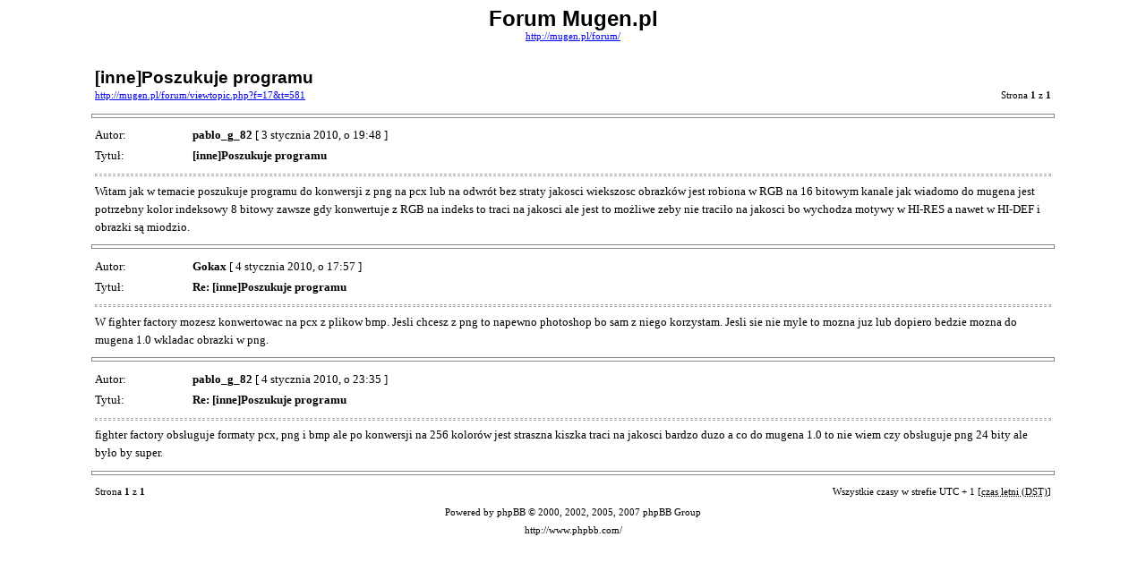

--- FILE ---
content_type: text/html
request_url: http://mugen.pl/forum/viewtopic.php?f=17&t=581&start=0&view=print
body_size: 1829
content:
<!DOCTYPE HTML PUBLIC "-//W3C//DTD HTML 4.01 Transitional//EN">
<html dir="ltr" lang="pl-pl">
<head>
<meta http-equiv="Content-Type" content="text/html; charset=UTF-8">
<meta http-equiv="Content-Style-Type" content="text/css">
<meta http-equiv="Content-Language" content="pl-pl">
<title>Forum Mugen.pl :: Zobacz wątek - [inne]Poszukuje programu</title>

<style type="text/css">
<!--

body {
	font-family: Verdana,serif;
	font-size: 10pt;
}

img {
	border: 0;
}

td {
	font-family: Verdana,serif;
	font-size: 10pt;
	line-height: 150%;
}

.code, .codecontent, 
.quote, .quotecontent {
	margin: 0 5px 0 5px;
	padding: 5px;
	font-size: smaller;
	border: black solid 1px;
}

.quotetitle {
	color: black;
	display : block;
	font-weight: bold;
}

.forum {
	font-family: Arial,Helvetica,sans-serif;
	font-weight: bold;
	font-size: 18pt;
}

.topic {
	font-family: Arial,Helvetica,sans-serif;
	font-size: 14pt;
	font-weight: bold;
}

.gensmall {
	font-size: 8pt;
}

hr {
	color: #888;
	height: 3px;
	border-style: solid;
}

hr.sep {
	color: #aaa;
	height: 1px;
	border-style: dashed;
}
//-->
</style>

</head>
<body>

<table width="85%" cellspacing="3" cellpadding="0" border="0" align="center">
<tr>
	<td colspan="2" align="center"><span class="Forum">Forum Mugen.pl</span><br /><span class="gensmall"><a href="http://mugen.pl/forum/">http://mugen.pl/forum/</a></span></td>
</tr>
<tr>
	<td colspan="2"><br /></td>
</tr>
<tr>
	<td><span class="topic">[inne]Poszukuje programu</span><br /><span class="gensmall"><a href="http://mugen.pl/forum/viewtopic.php?f=17&amp;t=581">http://mugen.pl/forum/viewtopic.php?f=17&amp;t=581</a></span></td>
	<td align="right" valign="bottom"><span class="gensmall">Strona <strong>1</strong> z <strong>1</strong></span></td>
</tr>
</table>



	<hr width="85%" />

	<table width="85%" cellspacing="3" cellpadding="0" border="0" align="center">
	<tr>
		<td width="10%" nowrap="nowrap">Autor:&nbsp;</td>
		<td><b>pablo_g_82</b> [ 3 stycznia 2010, o 19:48 ]</td>
	</tr>
	<tr>
		<td width="10%" nowrap="nowrap">Tytuł:&nbsp;</td>
		<td><b>[inne]Poszukuje programu</b></td>
	</tr>
	<tr>
		<td colspan="2"><hr class="sep" />Witam jak w temacie poszukuje programu do konwersji z png na pcx lub na odwrót bez straty jakosci wiekszosc obrazków jest robiona w RGB na 16 bitowym kanale jak wiadomo do mugena jest potrzebny kolor indeksowy 8 bitowy zawsze gdy konwertuje z RGB na indeks to traci na jakosci ale jest to możliwe zeby nie traciło na jakosci bo wychodza motywy w HI-RES a nawet w HI-DEF i obrazki są miodzio.

		

		</td>
	</tr>
	</table>


	<hr width="85%" />

	<table width="85%" cellspacing="3" cellpadding="0" border="0" align="center">
	<tr>
		<td width="10%" nowrap="nowrap">Autor:&nbsp;</td>
		<td><b>Gokax</b> [ 4 stycznia 2010, o 17:57 ]</td>
	</tr>
	<tr>
		<td width="10%" nowrap="nowrap">Tytuł:&nbsp;</td>
		<td><b>Re: [inne]Poszukuje programu</b></td>
	</tr>
	<tr>
		<td colspan="2"><hr class="sep" />W fighter factory mozesz konwertowac na pcx z plikow bmp. Jesli chcesz z png to napewno photoshop bo sam z niego korzystam. Jesli sie nie myle to mozna juz lub dopiero bedzie mozna do mugena 1.0 wkladac obrazki w png.

		

		</td>
	</tr>
	</table>


	<hr width="85%" />

	<table width="85%" cellspacing="3" cellpadding="0" border="0" align="center">
	<tr>
		<td width="10%" nowrap="nowrap">Autor:&nbsp;</td>
		<td><b>pablo_g_82</b> [ 4 stycznia 2010, o 23:35 ]</td>
	</tr>
	<tr>
		<td width="10%" nowrap="nowrap">Tytuł:&nbsp;</td>
		<td><b>Re: [inne]Poszukuje programu</b></td>
	</tr>
	<tr>
		<td colspan="2"><hr class="sep" />fighter factory obsługuje formaty  pcx, png i bmp ale po konwersji na 256 kolorów jest straszna kiszka traci na jakosci bardzo duzo a co do mugena 1.0 to nie wiem czy obsługuje png 24 bity ale było by super.

		

		</td>
	</tr>
	</table>


<hr width="85%" />
<!--
	We request you retain the full copyright notice below including the link to www.phpbb.com.
	This not only gives respect to the large amount of time given freely by the developers
	but also helps build interest, traffic and use of phpBB3. If you (honestly) cannot retain
	the full copyright we ask you at least leave in place the "Powered by phpBB" line. If you
	refuse to include even this then support on our forums may be affected.

	The phpBB Group : 2006
// -->

<table width="85%" cellspacing="3" cellpadding="0" border="0" align="center">
<tr>
	<td><span class="gensmall">Strona <strong>1</strong> z <strong>1</strong></span></td>
	<td align="right"><span class="gensmall">Wszystkie czasy w strefie UTC + 1 [<abbr title="Daylight Saving Time">czas letni (DST)</abbr>]</span></td>
</tr>
<tr>
	<td colspan="2" align="center"><span class="gensmall">Powered by phpBB &copy; 2000, 2002, 2005, 2007 phpBB Group<br />http://www.phpbb.com/</span></td>
</tr>
</table>

</body>
</html>